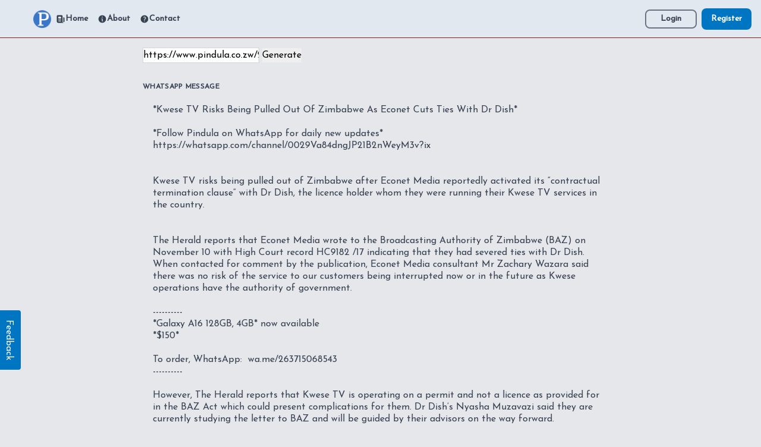

--- FILE ---
content_type: text/html; charset=utf-8
request_url: https://zero.pindula.co.zw/whatsapp/?url=https://www.pindula.co.zw/2018/01/13/kwese-tv-risks-pulled-zimbabwe-econet-cuts-ties-dr-dish/?article
body_size: 4350
content:
<!DOCTYPE html>

<!--[if lt IE 7]>      <html class="no-js lt-ie9 lt-ie8 lt-ie7"> <![endif]-->
<!--[if IE 7]>         <html class="no-js lt-ie9 lt-ie8"> <![endif]-->
<!--[if IE 8]>         <html class="no-js lt-ie9"> <![endif]-->
<!--[if gt IE 8]>      <html class="no-js"> <!--<![endif]-->
<html>
 <head>
  <meta charset="utf-8">
  <meta http-equiv="X-UA-Compatible" content="IE=edge">
  <title>Pindula Zero - Zimbabwe News, Marketplace</title>
  <meta name="description" content="Browse news without internet in Zimbabwe. Access pindula marketplace and a variety of other services with freedata.">
  <meta name="viewport" content="width=device-width, initial-scale=1">
  <link rel="stylesheet" href="/static/css/prod.06b73bd31b41.css">
  <link rel="apple-touch-icon" sizes="57x57" href="/static/fav/apple-icon-57x57.0954366a06a9.png">
  <link rel="apple-touch-icon" sizes="60x60" href="/static/fav/apple-icon-60x60.f7bdd4565f2e.png">
  <link rel="apple-touch-icon" sizes="72x72" href="/static/fav/apple-icon-72x72.54a9f896d088.png">
  <link rel="apple-touch-icon" sizes="76x76" href="/static/fav/apple-icon-76x76.52a906edd358.png">
  <link rel="apple-touch-icon" sizes="114x114" href="/static/fav/apple-icon-114x114.6df49cce19e4.png">
  <link rel="apple-touch-icon" sizes="120x120" href="/static/fav/apple-icon-120x120.bad37b5da9eb.png">
  <link rel="apple-touch-icon" sizes="144x144" href="/static/fav/apple-icon-144x144.72ab5989df37.png">
  <link rel="apple-touch-icon" sizes="152x152" href="/static/fav/apple-icon-152x152.7e23774029d6.png">
  <link rel="apple-touch-icon" sizes="180x180" href="/static/fav/apple-icon-180x180.1baec0106a6e.png">
  <link rel="icon" type="image/png" sizes="192x192"  href="/static/fav/android-icon-192x192.6eb25e1bf242.png">
  <link rel="icon" type="image/png" sizes="32x32" href="/static/fav/favicon-32x32.77086549867f.png">
  <link rel="icon" type="image/png" sizes="96x96" href="/static/fav/favicon-96x96.bab963853ce4.png">
  <link rel="icon" type="image/png" sizes="16x16" href="/static/fav/favicon-16x16.e76d0c8b57a9.png">
  <link rel="manifest" href="/static/fav/manifest.e42a4f987ac6.json">
  <meta name="robots" content="noindex, nofollow">
  <meta name="msapplication-TileColor" content="#2c4971">
  <meta name="msapplication-TileImage" content="https://zero.pindula.co.zw/static/fav/ms-icon-144x144.72ab5989df37.png">
  <meta name="theme-color" content="#2c4971">
  <meta name="robots" content="noindex">
  
      <link rel="amphtml" href="https://zero.pindula.co.zw/amp/" />
  
  <link rel="preconnect" href="https://fonts.googleapis.com" />
  <link
    rel="preconnect"
    href="https://fonts.gstatic.com"
    crossOrigin="true"
  />
  <link
    href="https://fonts.googleapis.com/css2?family=Josefin+Sans:ital,wght@0,100;0,300;0,400;1,700&display=swap"
    rel="stylesheet"
  ></link>
  <script type="application/ld+json">
    {
      "@context": "https://schema.org",
      "@type": "Organization",
      "url": "https://zero.pindula.co.zw/",
      "logo": "https://zero.pindula.co.zw/static/custom/images/logo.1dd0a209caee.png"
    }
    </script>
  <meta property="superuser" content="False" />
  <meta name="twitter:card" content="summary_large_image" />
  <meta name="twitter:site" content="https://zero.pindula.co.zw" />
  <meta name="twitter:creator" content="@WeArePindula" />
  <meta name="twitter:url" content="https://zero.pindula.co.zw/" />
  <meta name="twitter:domain" content="zero.pindula.co.zw">
  <meta property="og:url" content="https://zero.pindula.co.zw/whatsapp/" />

<link rel="canonical" href="https://zero.pindula.co.zw/whatsapp/" />



<meta property="og:title" content="Zero Pindula">



  <meta property="og:site_name" content="Zero Pindula" />
  <meta property="og:type" content="website" />
  
  <script type="application/ld+json">
    {
      "@context": "https://schema.org",
      "@type": "WebSite",
      "url": "https://zero.pindula.co.zw",
      "potentialAction": {
        "@type": "SearchAction",
        "target": {
          "@type": "EntryPoint",
          "urlTemplate": "https://zero.pindula.co.zw/market/search?q={search_term_string}"
        },
        "query-input": "required name=search_term_string"
      }
    }
    </script>
  
  
  
   <meta
    property="og:image"
    content="https://zero.pindula.co.zw/static/custom/images/logo.1dd0a209caee.png"
  />
   <meta
      name="twitter:image"
      content="https://zero.pindula.co.zw/static/custom/images/logo.1dd0a209caee.png"
    />
    <style>
      html {
        font-family: "Josefin Sans", sans-serif;
     }
    </style>
 </head>
 <body class="bg-gray-200 font-body text-grey-900">
  
<header
   class="flex flex-row bg-slate-200 h-16 items-center place-content-between w-full top-0 fixed b-10 border-b border-red-900"
>
   <div
      class="md:basis-3/4 basis-1/8 md:pl-14 pl-4 pr-4 flex flex-row items-center w-full"
   >
      <a href="/">
         <img
            loading="lazy"
            src="/static/custom/images/logo.1dd0a209caee.png"
            alt="Pindula"
            width="30"
            height="30"
         />
      </a>

      <div class="flex flex-row hidden md:flex">
         <a
            href="/"
            class="font-bold text-sm text-gray-700 hover:text-gray-900 px-2 flex flex-row items-center"
         >
            <svg
               class="w-4 h-4"
               fill="currentColor"
               viewBox="0 0 20 20"
               xmlns="http://www.w3.org/2000/svg"
               aria-hidden="true"
            >
               <path
                  clip-rule="evenodd"
                  fill-rule="evenodd"
                  d="M2 3.5A1.5 1.5 0 013.5 2h9A1.5 1.5 0 0114 3.5v11.75A2.75 2.75 0 0016.75 18h-12A2.75 2.75 0 012 15.25V3.5zm3.75 7a.75.75 0 000 1.5h4.5a.75.75 0 000-1.5h-4.5zm0 3a.75.75 0 000 1.5h4.5a.75.75 0 000-1.5h-4.5zM5 5.75A.75.75 0 015.75 5h4.5a.75.75 0 01.75.75v2.5a.75.75 0 01-.75.75h-4.5A.75.75 0 015 8.25v-2.5z"
               ></path>
               <path
                  d="M16.5 6.5h-1v8.75a1.25 1.25 0 102.5 0V8a1.5 1.5 0 00-1.5-1.5z"
               ></path>
            </svg>
            Home
         </a>

         <a
            href="/about/"
            class="font-bold text-sm text-gray-700 hover:text-gray-900 px-2 flex flex-row items-center"
         >
            <svg
               class="w-4 h-4"
               fill="currentColor"
               viewBox="0 0 20 20"
               xmlns="http://www.w3.org/2000/svg"
               aria-hidden="true"
            >
               <path
                  clip-rule="evenodd"
                  fill-rule="evenodd"
                  d="M18 10a8 8 0 11-16 0 8 8 0 0116 0zm-7-4a1 1 0 11-2 0 1 1 0 012 0zM9 9a.75.75 0 000 1.5h.253a.25.25 0 01.244.304l-.459 2.066A1.75 1.75 0 0010.747 15H11a.75.75 0 000-1.5h-.253a.25.25 0 01-.244-.304l.459-2.066A1.75 1.75 0 009.253 9H9z"
               ></path>
            </svg>

            About
         </a>
         <a
            href="/contact/"
            class="font-bold text-sm text-gray-700 hover:text-gray-900 px-2 flex flex-row items-center"
         >
            <svg
               class="w-4 h-4"
               fill="currentColor"
               viewBox="0 0 20 20"
               xmlns="http://www.w3.org/2000/svg"
               aria-hidden="true"
            >
               <path
                  clip-rule="evenodd"
                  fill-rule="evenodd"
                  d="M18 10a8 8 0 11-16 0 8 8 0 0116 0zM8.94 6.94a.75.75 0 11-1.061-1.061 3 3 0 112.871 5.026v.345a.75.75 0 01-1.5 0v-.5c0-.72.57-1.172 1.081-1.287A1.5 1.5 0 108.94 6.94zM10 15a1 1 0 100-2 1 1 0 000 2z"
               ></path>
            </svg>
            Contact
         </a>
      </div>
   </div>
   <div class="basis-1/4 flex flex-row-reverse pr-4 items-center">
      
      <a
         href="/account/register/"
         class="rounded-lg text-xs md:text-sm font-bold bg-main text-white px-4 md:px-4 py-2"
         >Register</a
      >
      <a
         href="/accounts/login/"
         class="rounded-lg font-bold text-xs md:text-sm text-gray-700 border-2 border-gray-500 hover:bg-gray-500 hover:text-white px-4 md:px-6 py-1 mr-2"
         >Login</a
      >
      
   </div>
</header>
  
  <div class="mx-auto pt-16 max-w-full">
    
  </div>
  <main class="w-full">
    <div class="mx-auto max-w-7xl p-4">
      <div>
<div class="md:px-56 pb-10">
  <form class="whatsapp-gen" action="/whatsapp/" action="GET">
    <input type="text" name="url" placeholder="URL" value="https://www.pindula.co.zw/2018/01/13/kwese-tv-risks-pulled-zimbabwe-econet-cuts-ties-dr-dish/?article" />
    <button type"submit">Generate</button>
  </form>
  
  <div class="flex flex-wrap -mx-3 mb-6 mt-8">
    <div class="w-full px-3">
      <label class="block uppercase tracking-wide text-gray-700 text-xs font-bold mb-2">
        WhatsApp Message
      </label>
<textarea rows="30" cols="200" class="appearance-none block w-full bg-gray-200 text-gray-700 border border-gray-200 rounded py-3 px-4 mb-3 leading-tight focus:outline-none focus:bg-white focus:border-gray-500">
*Kwese TV Risks Being Pulled Out Of Zimbabwe As Econet Cuts Ties With Dr Dish*

*Follow Pindula on WhatsApp for daily new updates*
https://whatsapp.com/channel/0029Va84dngJP21B2nWeyM3v?ix


Kwese TV risks being pulled out of Zimbabwe after Econet Media reportedly activated its “contractual termination clause” with Dr Dish, the licence holder whom they were running their Kwese TV services in the country.


The Herald reports that Econet Media wrote to the Broadcasting Authority of Zimbabwe (BAZ) on November 10 with High Court record HC9182 /17 indicating that they had severed ties with Dr Dish. When contacted for comment by the publication, Econet Media consultant Mr Zachary Wazara said there was no risk of the service to our customers being interrupted now or in the future as Kwese operations have the authority of government.

----------
*Galaxy A16 128GB, 4GB* now available
*$150*

To order, WhatsApp:  wa.me/263715068543
----------

However, The Herald reports that Kwese TV is operating on a permit and not a licence as provided for in the BAZ Act which could present complications for them. Dr Dish’s Nyasha Muzavazi said they are currently studying the letter to BAZ and will be guided by their advisors on the way forward.

More: Herald

 

_If you found this article useful_
*Please support Pindula by forwarding to friends and groups*
</textarea>
    </div>
  </div>
  <div class="md:flex md:items-center">
    <div class="md:w-1/3"></div>
    <div class="md:w-2/3">
      <button id="copybutton" class="shadow bg-red-800 hover:bg-red-900 focus:shadow-outline focus:outline-none text-white font-bold py-2 px-10 rounded">
        Copy to clipboard
      </button>
    </div>
  </div>
</div>
<script>
	document.getElementById("copybutton").onclick = function(){
    document.querySelector("textarea").select();
    document.execCommand('copy');
	document.getElementById("copybutton").innerHTML = "Copied!";
}
</script>

</div>
    </div>
    <div class="mx-auto pt-16 max-w-full">
      
    </div>
    
<hr/>


 
<footer class="pt-2 mx-auto text-center">
 
</footer>

 
  </main>
  <div class="fixed bottom-0 bg-main mb-32 px-4 py-2 rotate-90 rounded" style="left: -35px;" id="feedback_trigger">
    <span class="text-white capitalise">Feedback</span>
  </div>

  <script src="/static/custom/js/main.9507521896b4.js" async defer></script>
  <script src="/static/vendor/jquery-3.6.0.min.8fb8fee4fcc3.js"></script>
  <script type="text/javascript" src="/static/src/vue/dist/js/chunk-vendors.aff5f26895d0.js"></script>
  <script type="text/javascript" src="/static/src/vue/dist/js/app.7edeb0bb7b88.js"></script>
   
 </body>
</html>

--- FILE ---
content_type: application/javascript
request_url: https://zero.pindula.co.zw/static/src/vue/dist/js/app.7edeb0bb7b88.js
body_size: 45913
content:
(function(){"use strict";var e={8872:function(e,t,s){var r=s(9199);const o={class:"hello"},n={class:"font-bold text-3xl text-gray-600 font-sans leading-tight"},a={class:"flex flex-row place-content-between w-full mt-2 mb-2"},i={class:"flex flex-row items-center"},l={href:"#comments",class:"text-main text-xs font-bold"},c=["href"],d=["src","alt"],u=["innerHTML"],g={id:"comments",class:"mb-4 font-bold text-sm mt-4 text-gray-600"},m={class:"ml-6"},p={class:"ml-12"},h=(0,r._)("h2",{id:"comments",class:"mb-4 font-bold text-sm mt-4 text-gray-600"},"Add a Comment",-1),w=(0,r._)("h2",{class:"pt-8 mb-4"},"Trending News",-1);function f(e,t,s,f,x,y){const v=(0,r.up)("DiscussionPost"),b=(0,r.up)("CommentForm"),_=(0,r.up)("ArticleContainer");return(0,r.wg)(),(0,r.iD)(r.HY,null,[(0,r.wy)((0,r._)("div",o,[(0,r._)("h1",n,(0,r.zw)(x.article.title),1),(0,r._)("div",a,[(0,r._)("div",i,[(0,r._)("a",l,(0,r.zw)(x.article.discussions)+" comments ",1)]),x.article.category?((0,r.wg)(),(0,r.iD)("a",{key:0,href:"/category/"+x.article.category.slug+"/",class:"text-main text-xs font-bold"},(0,r.zw)(x.article.category.name),9,c)):(0,r.kq)("",!0)]),(0,r._)("time",null,(0,r.zw)(x.article.published),1),(0,r._)("img",{class:"h-52 object-cover w-full",src:x.article.image,alt:x.article.title,height:"300",width:"800"},null,8,d)],512),[[r.F8,!x.loading]]),(0,r._)("article",{innerHTML:x.article.content},null,8,u),(0,r._)("h2",g,(0,r.zw)(x.article.discussions)+" Comments",1),((0,r.wg)(!0),(0,r.iD)(r.HY,null,(0,r.Ko)(x.comments,(e=>((0,r.wg)(),(0,r.iD)("div",{key:e.id},[((0,r.wg)(),(0,r.j4)(v,{key:e.id+"-"+e.reactions+"-"+e.reports,reactions:e.reactions,id:e.id,name:e.name,verified:e.verified,",":"",text:e.text,reports:e.reports,created_on:e.created_on,avatar:"https://zero.pindula.co.zw/static/images/noimage.png",user:x.user,funny:e.funny,likes:e.likes,fire:e.fire,loves:e.loves,angry:e.angry,superuser:x.superuser},null,8,["reactions","id","name","verified","text","reports","created_on","avatar","user","funny","likes","fire","loves","angry","superuser"])),((0,r.wg)(!0),(0,r.iD)(r.HY,null,(0,r.Ko)(e.children,(e=>((0,r.wg)(),(0,r.iD)("div",{key:e.id},[(0,r._)("div",m,[((0,r.wg)(),(0,r.j4)(v,{key:e.id+"-"+e.reactions+"-"+e.reports,reactions:e.reactions,id:e.id,name:e.name,verified:e.verified,",":"",text:e.text,reports:e.reports,created_on:e.created_on,avatar:"https://zero.pindula.co.zw/static/images/noimage.png",user:x.user,funny:e.funny,likes:e.likes,fire:e.fire,loves:e.loves,angry:e.angry,superuser:x.superuser},null,8,["reactions","id","name","verified","text","reports","created_on","avatar","user","funny","likes","fire","loves","angry","superuser"]))]),((0,r.wg)(!0),(0,r.iD)(r.HY,null,(0,r.Ko)(e.children,(e=>((0,r.wg)(),(0,r.iD)("div",{key:e.id},[(0,r._)("div",p,[((0,r.wg)(),(0,r.j4)(v,{key:e.id+"-"+e.reactions+"-"+e.reports,reactions:e.reactions,id:e.id,name:e.name,verified:e.verified,",":"",text:e.text,reports:e.reports,created_on:e.created_on,avatar:"https://zero.pindula.co.zw/static/images/noimage.png",user:x.user,funny:e.funny,likes:e.likes,fire:e.fire,loves:e.loves,angry:e.angry,superuser:x.superuser},null,8,["reactions","id","name","verified","text","reports","created_on","avatar","user","funny","likes","fire","loves","angry","superuser"]))])])))),128))])))),128))])))),128)),h,(0,r.Wm)(b,{article:x.article.id,user:x.user},null,8,["article","user"]),w,((0,r.wg)(!0),(0,r.iD)(r.HY,null,(0,r.Ko)(x.trending,(e=>((0,r.wg)(),(0,r.iD)("div",{class:"flex flex-col",key:e.id},[(0,r.Wm)(_,{title:e.title,image:e.image,comments:e.comments,slug:e.slug,published:e.published},null,8,["title","image","comments","slug","published"])])))),128))],64)}s(7658);const x={class:"flex flex-row items-center"},y=["src","alt"],v={class:"font-bold text-sm ml-4 flex flex-row items-center"},b={key:0,class:"w-4 h-4 ml-2",fill:"#0075c2",viewBox:"0 0 20 20",xmlns:"http://www.w3.org/2000/svg","aria-hidden":"true"},_=(0,r._)("path",{"clip-rule":"evenodd","fill-rule":"evenodd",d:"M16.403 12.652a3 3 0 000-5.304 3 3 0 00-3.75-3.751 3 3 0 00-5.305 0 3 3 0 00-3.751 3.75 3 3 0 000 5.305 3 3 0 003.75 3.751 3 3 0 005.305 0 3 3 0 003.751-3.75zm-2.546-4.46a.75.75 0 00-1.214-.883l-3.483 4.79-1.88-1.88a.75.75 0 10-1.06 1.061l2.5 2.5a.75.75 0 001.137-.089l4-5.5z"},null,-1),k=[_],S=(0,r._)("span",{class:"ml-2 mr-2"}," · ",-1),z={class:"text-xs text-gray-500"},C={class:"text-sm"},j={key:0,class:"flex flex-row items-center"},D={class:"flex flex-row items-center"},M={key:0,class:"flex flex-row items-center"},q=(0,r._)("svg",{class:"w-4 h-4 hover:-rotate-45",fill:"#ffc107",viewBox:"0 0 20 20",xmlns:"http://www.w3.org/2000/svg","aria-hidden":"true"},[(0,r._)("path",{d:"M1 8.25a1.25 1.25 0 112.5 0v7.5a1.25 1.25 0 11-2.5 0v-7.5zM11 3V1.7c0-.268.14-.526.395-.607A2 2 0 0114 3c0 .995-.182 1.948-.514 2.826-.204.54.166 1.174.744 1.174h2.52c1.243 0 2.261 1.01 2.146 2.247a23.864 23.864 0 01-1.341 5.974C17.153 16.323 16.072 17 14.9 17h-3.192a3 3 0 01-1.341-.317l-2.734-1.366A3 3 0 006.292 15H5V8h.963c.685 0 1.258-.483 1.612-1.068a4.011 4.011 0 012.166-1.73c.432-.143.853-.386 1.011-.814.16-.432.248-.9.248-1.388z"})],-1),A={class:"text-xs"},O={key:1,class:"flex flex-row items-center"},N=(0,r._)("svg",{class:"w-4 h-4 hover:-rotate-45",fill:"red",viewBox:"0 0 20 20",xmlns:"http://www.w3.org/2000/svg","aria-hidden":"true"},[(0,r._)("path",{"clip-rule":"evenodd","fill-rule":"evenodd",d:"M13.5 4.938a7 7 0 11-9.006 1.737c.202-.257.59-.218.793.039.278.352.594.672.943.954.332.269.786-.049.773-.476a5.977 5.977 0 01.572-2.759 6.026 6.026 0 012.486-2.665c.247-.14.55-.016.677.238A6.967 6.967 0 0013.5 4.938zM14 12a4 4 0 01-4 4c-1.913 0-3.52-1.398-3.91-3.182-.093-.429.44-.643.814-.413a4.043 4.043 0 001.601.564c.303.038.531-.24.51-.544a5.975 5.975 0 011.315-4.192.447.447 0 01.431-.16A4.001 4.001 0 0114 12z"})],-1),R={class:"text-xs"},B={key:2,class:"flex flex-row items-center"},H=(0,r._)("svg",{class:"w-4 h-4 hover:-rotate-45",fill:"red",viewBox:"0 0 20 20",xmlns:"http://www.w3.org/2000/svg","aria-hidden":"true"},[(0,r._)("path",{d:"M9.653 16.915l-.005-.003-.019-.01a20.759 20.759 0 01-1.162-.682 22.045 22.045 0 01-2.582-1.9C4.045 12.733 2 10.352 2 7.5a4.5 4.5 0 018-2.828A4.5 4.5 0 0118 7.5c0 2.852-2.044 5.233-3.885 6.82a22.049 22.049 0 01-3.744 2.582l-.019.01-.005.003h-.002a.739.739 0 01-.69.001l-.002-.001z"})],-1),L={class:"text-xs"},V={key:3,class:"flex flex-row items-center"},P={class:"text-xs"},$={key:4,class:"flex flex-row items-center"},F={class:"text-xs"},T={class:"flex flex-row items-center"},J=(0,r._)("svg",{class:"w-4 h-4 mr-2 -ml-1",fill:"none",stroke:"currentColor","stroke-width":"1.5",viewBox:"0 0 24 24",xmlns:"http://www.w3.org/2000/svg","aria-hidden":"true"},[(0,r._)("path",{"stroke-linecap":"round","stroke-linejoin":"round",d:"M2.25 12.76c0 1.6 1.123 2.994 2.707 3.227 1.068.157 2.148.279 3.238.364.466.037.893.281 1.153.671L12 21l2.652-3.978c.26-.39.687-.634 1.153-.67 1.09-.086 2.17-.208 3.238-.365 1.584-.233 2.707-1.626 2.707-3.228V6.741c0-1.602-1.123-2.995-2.707-3.228A48.394 48.394 0 0012 3c-2.392 0-4.744.175-7.043.513C3.373 3.746 2.25 5.14 2.25 6.741v6.018z"})],-1),Y=(0,r._)("span",{class:"text-xs"}," Reply",-1),U=[J,Y],Z={key:0,class:"w-4 h-4 mr-2 -ml-1",fill:"none",stroke:"currentColor","stroke-width":"1.5",viewBox:"0 0 24 24",xmlns:"http://www.w3.org/2000/svg","aria-hidden":"true"},K=(0,r._)("path",{"stroke-linecap":"round","stroke-linejoin":"round",d:"M9.879 7.519c1.171-1.025 3.071-1.025 4.242 0 1.172 1.025 1.172 2.687 0 3.712-.203.179-.43.326-.67.442-.745.361-1.45.999-1.45 1.827v.75M21 12a9 9 0 11-18 0 9 9 0 0118 0zm-9 5.25h.008v.008H12v-.008z"},null,-1),I=[K],W={key:1,class:"w-4 h-4 mr-2 -ml-1",fill:"none",stroke:"#0075c2","stroke-width":"1.5",viewBox:"0 0 24 24",xmlns:"http://www.w3.org/2000/svg","aria-hidden":"true"},G=(0,r._)("path",{"stroke-linecap":"round","stroke-linejoin":"round",d:"M9.879 7.519c1.171-1.025 3.071-1.025 4.242 0 1.172 1.025 1.172 2.687 0 3.712-.203.179-.43.326-.67.442-.745.361-1.45.999-1.45 1.827v.75M21 12a9 9 0 11-18 0 9 9 0 0118 0zm-9 5.25h.008v.008H12v-.008z"},null,-1),E=[G],Q={class:"bg-gray-100 text-gray-800 text-xs font-medium mr-2 px-2 py-0.5 rounded-full"},X={key:0,class:"w-4 h-4 mr-2 -ml-1",fill:"none",stroke:"currentColor","stroke-width":"1.5",viewBox:"0 0 24 24",xmlns:"http://www.w3.org/2000/svg","aria-hidden":"true"},ee=(0,r._)("path",{"stroke-linecap":"round","stroke-linejoin":"round",d:"M15.182 15.182a4.5 4.5 0 01-6.364 0M21 12a9 9 0 11-18 0 9 9 0 0118 0zM9.75 9.75c0 .414-.168.75-.375.75S9 10.164 9 9.75 9.168 9 9.375 9s.375.336.375.75zm-.375 0h.008v.015h-.008V9.75zm5.625 0c0 .414-.168.75-.375.75s-.375-.336-.375-.75.168-.75.375-.75.375.336.375.75zm-.375 0h.008v.015h-.008V9.75z"},null,-1),te=[ee],se={key:1,class:"w-4 h-4 mr-2 -ml-1",fill:"none",stroke:"#0075c2","stroke-width":"1.5",viewBox:"0 0 24 24",xmlns:"http://www.w3.org/2000/svg","aria-hidden":"true"},re=(0,r._)("path",{"stroke-linecap":"round","stroke-linejoin":"round",d:"M15.182 15.182a4.5 4.5 0 01-6.364 0M21 12a9 9 0 11-18 0 9 9 0 0118 0zM9.75 9.75c0 .414-.168.75-.375.75S9 10.164 9 9.75 9.168 9 9.375 9s.375.336.375.75zm-.375 0h.008v.015h-.008V9.75zm5.625 0c0 .414-.168.75-.375.75s-.375-.336-.375-.75.168-.75.375-.75.375.336.375.75zm-.375 0h.008v.015h-.008V9.75z"},null,-1),oe=[re],ne=(0,r._)("svg",{class:"w-4 h-4 mr-2 -ml-1",fill:"none",stroke:"currentColor","stroke-width":"1.5",viewBox:"0 0 24 24",xmlns:"http://www.w3.org/2000/svg","aria-hidden":"true"},[(0,r._)("path",{"stroke-linecap":"round","stroke-linejoin":"round",d:"M20.25 7.5l-.625 10.632a2.25 2.25 0 01-2.247 2.118H6.622a2.25 2.25 0 01-2.247-2.118L3.75 7.5M10 11.25h4M3.375 7.5h17.25c.621 0 1.125-.504 1.125-1.125v-1.5c0-.621-.504-1.125-1.125-1.125H3.375c-.621 0-1.125.504-1.125 1.125v1.5c0 .621.504 1.125 1.125 1.125z"})],-1);function ae(e,t,s,o,n,a){const i=(0,r.up)("ReactBar"),l=(0,r.up)("ReplyForm"),c=(0,r.up)("ReportForm");return(0,r.wg)(),(0,r.iD)("div",{class:"flex flex-col",key:s.id},[(0,r._)("div",x,[(0,r._)("img",{class:"w-6 h-6 rounded-full shadow-lg",src:s.avatar,alt:s.text},null,8,y),(0,r._)("span",v,[(0,r.Uk)((0,r.zw)(s.name)+" ",1),s.verified&&"Anonymous"!==s.name?((0,r.wg)(),(0,r.iD)("svg",b,k)):(0,r.kq)("",!0)]),S,(0,r._)("span",z,(0,r.zw)(s.created_on),1)]),(0,r._)("div",C,(0,r.zw)(s.text),1),s.reactions+n.own_reactions>0?((0,r.wg)(),(0,r.iD)("div",j,[(0,r._)("div",D,[s.likes>0?((0,r.wg)(),(0,r.iD)("div",M,[q,(0,r._)("span",A,(0,r.zw)(s.likes),1)])):(0,r.kq)("",!0),s.fire>0?((0,r.wg)(),(0,r.iD)("div",O,[N,(0,r._)("span",R,(0,r.zw)(s.fire),1)])):(0,r.kq)("",!0),s.loves>0?((0,r.wg)(),(0,r.iD)("div",B,[H,(0,r._)("span",L,(0,r.zw)(s.loves),1)])):(0,r.kq)("",!0),s.funny>0?((0,r.wg)(),(0,r.iD)("div",V,[(0,r._)("img",{onClick:t[0]||(t[0]=t=>e.react("FN")),src:"/static/images/laugh.png",class:"w-5 h-4 hover:rotate-45"}),(0,r._)("span",P,(0,r.zw)(s.funny),1)])):(0,r.kq)("",!0),s.angry>0?((0,r.wg)(),(0,r.iD)("div",$,[(0,r._)("img",{onClick:t[1]||(t[1]=t=>e.react("ANG")),src:"/static/images/sad.png",class:"w-4 h-4 hover:-rotate-45"}),(0,r._)("span",F,(0,r.zw)(s.angry),1)])):(0,r.kq)("",!0)])])):(0,r.kq)("",!0),(0,r._)("div",T,[n.reacting?(0,r.kq)("",!0):((0,r.wg)(),(0,r.iD)("button",{key:0,type:"button",onClick:t[2]||(t[2]=e=>a.toggleReply()),class:"hover:bg-gray-400 text-xs text-gray-600 text-sm px-2 py-2 text-center inline-flex items-center mr-2 mb-2"},U)),n.reacting||"False"!=s.superuser?(0,r.kq)("",!0):((0,r.wg)(),(0,r.iD)("button",{key:1,type:"button",onClick:t[3]||(t[3]=e=>a.toggleReporting()),class:"hover:bg-gray-400 text-xs text-gray-600 text-sm px-2 py-2 text-center inline-flex items-center mr-2 mb-2"},[n.reported?(0,r.kq)("",!0):((0,r.wg)(),(0,r.iD)("svg",Z,I)),n.reported?((0,r.wg)(),(0,r.iD)("svg",W,E)):(0,r.kq)("",!0),(0,r._)("div",{class:(0,r.C_)(["text-xs",{"text-main":n.reported}])},[(0,r.Uk)(" Report "),(0,r._)("span",Q,(0,r.zw)(s.reports+n.new_reports),1)],2)])),n.reacting?(0,r.kq)("",!0):((0,r.wg)(),(0,r.iD)("button",{key:2,type:"button",onClick:t[4]||(t[4]=e=>a.toggleReactions()),class:"hover:bg-gray-400 text-xs text-gray-600 text-sm px-2 py-2 text-center inline-flex items-center mr-2 mb-2"},[n.reacted?(0,r.kq)("",!0):((0,r.wg)(),(0,r.iD)("svg",X,te)),n.reacted?((0,r.wg)(),(0,r.iD)("svg",se,oe)):(0,r.kq)("",!0),(0,r._)("span",{class:(0,r.C_)(["text-xs",{"text-main":n.reacted}])},"React",2)])),n.reacting?((0,r.wg)(),(0,r.j4)(i,{key:3,post:s.id,reacting:n.reacting,user:s.user},null,8,["post","reacting","user"])):(0,r.kq)("",!0),"True"!=s.superuser||n.reacting?(0,r.kq)("",!0):((0,r.wg)(),(0,r.iD)("button",{key:4,type:"button",onClick:t[5]||(t[5]=e=>a.deactivate()),class:"hover:bg-gray-400 text-xs text-gray-600 text-sm px-2 py-2 text-center inline-flex items-center mr-2 mb-2"},[ne,(0,r._)("span",{class:(0,r.C_)(["text-xs",{"text-main":n.deactivated}])},"Deactivate",2)]))]),n.replying?((0,r.wg)(),(0,r.j4)(l,{key:1,post:s.id,user:s.user},null,8,["post","user"])):(0,r.kq)("",!0),n.reporting?((0,r.wg)(),(0,r.j4)(c,{key:2,post:s.id,user:s.user},null,8,["post","user"])):(0,r.kq)("",!0)])}const ie={class:"flex flex-wrap -mx-3 mb-2"},le=(0,r._)("hr",null,null,-1),ce={key:0,class:"w-1/2 px-3 mb-2 md:mb-0"},de=(0,r._)("label",{class:"block tracking-wide text-gray-700 text-xs mb-2"}," Full Name ",-1),ue={key:1,class:"w-1/2 px-3"},ge=(0,r._)("label",{class:"block tracking-wide text-gray-700 text-xs mb-2",for:"grid-last-name"}," Phone ",-1),me={class:"flex flex-wrap -mx-3 mb-2"},pe={class:"w-full md:w-1/2 px-3 md:mb-0 flex flex-row items-center"},he=(0,r._)("label",{class:"block italic tracking-wide text-gray-700 text-xs"}," Reply Anonymously ",-1),we={class:"flex flex-wrap -mx-3 mt-2"},fe={class:"w-full px-3"},xe=(0,r._)("label",{class:"block tracking-wide text-gray-700 text-xs mb-2"}," Reply ",-1),ye=(0,r._)("button",{type:"submit",class:"bg-main text-white py-2 px-4 text-xs rounded",id:"submit_reply"},"Submit",-1);function ve(e,t,s,o,n,a){return(0,r.wg)(),(0,r.iD)("form",{onSubmit:t[4]||(t[4]=(0,r.iM)(((...e)=>a.onSubmit&&a.onSubmit(...e)),["prevent"])),class:"mb-4"},[(0,r._)("div",ie,[le,"None"===s.user?((0,r.wg)(),(0,r.iD)("div",ce,[de,(0,r.wy)((0,r._)("input",{"onUpdate:modelValue":t[0]||(t[0]=e=>n.reply.name=e),class:"w-full px-4 py-2 rounded-lg shadow-sm focus:outline-none focus:shadow-outline text-gray-600 text-xs",type:"text"},null,512),[[r.nr,n.reply.name]])])):(0,r.kq)("",!0),"None"===s.user?((0,r.wg)(),(0,r.iD)("div",ue,[ge,(0,r.wy)((0,r._)("input",{"onUpdate:modelValue":t[1]||(t[1]=e=>n.reply.phone=e),class:"w-full px-4 py-2 rounded-lg shadow-sm focus:outline-none focus:shadow-outline text-gray-600 text-xs",type:"text",placeholder:"e.g 0773xxxxxxx"},null,512),[[r.nr,n.reply.phone]])])):(0,r.kq)("",!0)]),(0,r._)("div",me,[(0,r._)("div",pe,[he,(0,r.wy)((0,r._)("input",{"onUpdate:modelValue":t[2]||(t[2]=e=>n.reply.anonymous=e),class:"ml-4 rounded-lg shadow-sm focus:outline-none focus:shadow-outline text-gray-600 text-xs",type:"radio",placeholder:"e.g John Chibadura"},null,512),[[r.G2,n.reply.anonymous]])])]),(0,r._)("div",we,[(0,r._)("div",fe,[xe,(0,r.wy)((0,r._)("textarea",{"onUpdate:modelValue":t[3]||(t[3]=e=>n.reply.body=e),class:"w-full px-4 py-3 rounded-lg shadow-sm focus:outline-none focus:shadow-outline text-gray-600 text-xs",placeholder:"",required:""},null,512),[[r.nr,n.reply.body]])])]),ye],32)}var be={name:"ReplyForm",inheritAttrs:!1,props:{post:Number,user:String},data(){return{replying:!1,reply:{body:"",name:"",phone:"",anonymous:"off"}}},methods:{async onSubmit(){this.replying=!this.replying,this.$parent.toggleReply();let e={body:this.reply.body,name:this.reply.name,phone:this.reply.phone,anonymous:"off"!=this.reply.anonymous,post:this.post,user:this.user},t=await fetch("/api/discussions/reply",{method:"POST",headers:{Accept:"application/json","Content-Type":"application/json;charset=utf-8"},body:JSON.stringify(e)}),s=await t.json();this.replying=!this.replying,this.replying=!this.replying,this.reply={},s.success&&this.$parent.push_comment(s.post)}}},_e=s(89);const ke=(0,_e.Z)(be,[["render",ve]]);var Se=ke;const ze={class:"flex flex-row items-center"},Ce=(0,r._)("path",{d:"M1 8.25a1.25 1.25 0 112.5 0v7.5a1.25 1.25 0 11-2.5 0v-7.5zM11 3V1.7c0-.268.14-.526.395-.607A2 2 0 0114 3c0 .995-.182 1.948-.514 2.826-.204.54.166 1.174.744 1.174h2.52c1.243 0 2.261 1.01 2.146 2.247a23.864 23.864 0 01-1.341 5.974C17.153 16.323 16.072 17 14.9 17h-3.192a3 3 0 01-1.341-.317l-2.734-1.366A3 3 0 006.292 15H5V8h.963c.685 0 1.258-.483 1.612-1.068a4.011 4.011 0 012.166-1.73c.432-.143.853-.386 1.011-.814.16-.432.248-.9.248-1.388z"},null,-1),je=[Ce],De=(0,r._)("path",{"clip-rule":"evenodd","fill-rule":"evenodd",d:"M13.5 4.938a7 7 0 11-9.006 1.737c.202-.257.59-.218.793.039.278.352.594.672.943.954.332.269.786-.049.773-.476a5.977 5.977 0 01.572-2.759 6.026 6.026 0 012.486-2.665c.247-.14.55-.016.677.238A6.967 6.967 0 0013.5 4.938zM14 12a4 4 0 01-4 4c-1.913 0-3.52-1.398-3.91-3.182-.093-.429.44-.643.814-.413a4.043 4.043 0 001.601.564c.303.038.531-.24.51-.544a5.975 5.975 0 011.315-4.192.447.447 0 01.431-.16A4.001 4.001 0 0114 12z"},null,-1),Me=[De],qe=(0,r._)("path",{d:"M9.653 16.915l-.005-.003-.019-.01a20.759 20.759 0 01-1.162-.682 22.045 22.045 0 01-2.582-1.9C4.045 12.733 2 10.352 2 7.5a4.5 4.5 0 018-2.828A4.5 4.5 0 0118 7.5c0 2.852-2.044 5.233-3.885 6.82a22.049 22.049 0 01-3.744 2.582l-.019.01-.005.003h-.002a.739.739 0 01-.69.001l-.002-.001z"},null,-1),Ae=[qe],Oe=(0,r._)("path",{"stroke-linecap":"round","stroke-linejoin":"round",d:"M6 18L18 6M6 6l12 12"},null,-1),Ne=[Oe];function Re(e,t,s,o,n,a){return(0,r.wg)(),(0,r.iD)("div",ze,[((0,r.wg)(),(0,r.iD)("svg",{onClick:t[0]||(t[0]=e=>a.react("LK")),class:"w-8 h-8 mr-2 hover:-rotate-45",fill:"#ffc107",viewBox:"0 0 20 20",xmlns:"http://www.w3.org/2000/svg","aria-hidden":"true"},je)),((0,r.wg)(),(0,r.iD)("svg",{onClick:t[1]||(t[1]=e=>a.react("FR")),class:"w-8 h-8 mr-2 hover:-rotate-45",fill:"red",viewBox:"0 0 20 20",xmlns:"http://www.w3.org/2000/svg","aria-hidden":"true"},Me)),((0,r.wg)(),(0,r.iD)("svg",{onClick:t[2]||(t[2]=e=>a.react("LV")),class:"w-8 h-8 mr-2 hover:-rotate-45",fill:"red",viewBox:"0 0 20 20",xmlns:"http://www.w3.org/2000/svg","aria-hidden":"true"},Ae)),(0,r._)("img",{onClick:t[3]||(t[3]=e=>a.react("FN")),src:"/static/images/laugh.png",class:"w-8 h-8 mr-2 hover:rotate-45"}),(0,r._)("img",{onClick:t[4]||(t[4]=e=>a.react("ANG")),src:"/static/images/sad.png",class:"w-8 h-8 mr-2 hover:-rotate-45"}),((0,r.wg)(),(0,r.iD)("svg",{onClick:t[5]||(t[5]=e=>a.react("CAN")),class:"w-6 h-6 ml-4",fill:"none",stroke:"gray","stroke-width":"1.5",viewBox:"0 0 24 24",xmlns:"http://www.w3.org/2000/svg","aria-hidden":"true"},Ne))])}var Be={name:"ReactBar",props:{post:Number,reacting:Boolean,user:String},data(){return{}},methods:{toggleReactings(){this.$parent.toggleReactions()},add_reactions(e){this.$parent.add_reactions(e)},toggle_reacted(){this.$parent.toggle_reacted()},update_comments(e){this.$parent.update_comments(e)},async react(e){if(this.toggleReactings(),"CAN"!=e){this.toggle_reacted();let t={post:this.post,user:this.user,reason:e},s=await fetch("/api/discussions/react",{method:"POST",headers:{Accept:"application/json","Content-Type":"application/json;charset=utf-8"},body:JSON.stringify(t)}),r=await s.json();r.success&&(this.update_comments(r.post),this.add_reactions(r.post.reactions))}}}};const He=(0,_e.Z)(Be,[["render",Re]]);var Le=He;const Ve={class:"flex flex-wrap -mx-3 mt-2"},Pe={class:"w-full px-3"},$e=(0,r._)("label",{class:"block tracking-wide text-gray-700 text-xs mb-2",for:"grid-password"}," Report ",-1),Fe=(0,r._)("button",{type:"submit",class:"bg-main text-white py-2 px-4 text-xs rounded"},"Submit",-1);function Te(e,t,s,o,n,a){return(0,r.wg)(),(0,r.iD)("form",{onSubmit:t[1]||(t[1]=(0,r.iM)(((...e)=>a.onSubmit&&a.onSubmit(...e)),["prevent"])),class:"mb-4"},[(0,r._)("div",Ve,[(0,r._)("div",Pe,[$e,(0,r.wy)((0,r._)("textarea",{"onUpdate:modelValue":t[0]||(t[0]=e=>n.report.abuse=e),class:"w-full px-4 py-3 rounded-lg shadow-sm focus:outline-none focus:shadow-outline text-gray-600 text-xs",placeholder:""},null,512),[[r.nr,n.report.abuse]])])]),Fe],32)}var Je={name:"ReportForm",inheritAttrs:!1,props:{post:Number,user:String},data(){return{reporting:!1,report:{abuse:""}}},methods:{add_reports(e){this.$parent.add_reports(e)},toggle_reported(){this.$parent.toggle_reported()},async onSubmit(){this.reporting=!this.reporting,this.toggle_reported(),this.$parent.toggleReporting();let e={abuse:this.report.abuse,post:this.post,user:this.user};const t=await fetch("/api/discussions/report",{method:"POST",headers:{Accept:"application/json","Content-Type":"application/json;charset=utf-8"},body:JSON.stringify(e)});let s=await t.json();s.success&&this.add_reports(1),this.reporting=!this.reporting,this.report={}}}};const Ye=(0,_e.Z)(Je,[["render",Te]]);var Ue=Ye,Ze={name:"DiscussionPost",inheritAttrs:!1,components:{ReplyForm:Se,ReactBar:Le,ReportForm:Ue},props:{funny:Number,likes:Number,fire:Number,loves:Number,angry:Number,reactions:Number,verified:Boolean,id:Number,name:String,created_on:String,text:String,avatar:String,user:String,reports:Number,superuser:String},data(){return{replying:!1,reporting:!1,reported:!1,new_reports:0,own_reactions:0,reacting:!1,reacted:!1,deactivated:!1}},methods:{toggleReply(){this.replying=!this.replying},toggleReporting(){this.reporting=!this.reporting},toggleReactions(){this.reacting=!this.reacting},toggle_reacted(){this.reacted=!this.reacted},add_reactions(e){this.own_reactions=this.reactions+e},add_reports(e){this.new_reports=this.reports+e},toggle_reported(){this.reported=!this.reported},update_comments(e){this.$parent.update_comments(e)},push_comment(e){this.$parent.push_comment(e)},async deactivate(){let e={post:this.id,user:this.user},t=await fetch("/api/discussions/deactivate",{method:"POST",headers:{Accept:"application/json","Content-Type":"application/json;charset=utf-8"},body:JSON.stringify(e)}),s=await t.json();console.log(s),s.success&&(this.deactivated=!this.deactivated)}}};const Ke=(0,_e.Z)(Ze,[["render",ae]]);var Ie=Ke;const We={class:"flex flex-wrap -mx-3 mb-2"},Ge=(0,r._)("hr",null,null,-1),Ee={key:0,class:"w-1/2 px-3 mb-2 md:mb-0"},Qe=(0,r._)("label",{class:"block tracking-wide text-gray-700 text-xs mb-2",for:"grid-first-name"}," Full Name ",-1),Xe={key:1,class:"w-1/2 px-3"},et=(0,r._)("label",{class:"block tracking-wide text-gray-700 text-xs mb-2",for:"grid-last-name"}," Phone ",-1),tt={class:"flex flex-wrap -mx-3 mb-2"},st={class:"w-full md:w-1/2 px-3 md:mb-0 flex flex-row items-center"},rt=(0,r._)("label",{class:"block italic tracking-wide text-gray-700 text-xs",for:"grid-first-name"}," Comment Anonymously ",-1),ot={class:"flex flex-wrap -mx-3 mt-2"},nt={class:"w-full px-3"},at=(0,r._)("label",{class:"block tracking-wide text-gray-700 text-xs mb-2",for:"grid-password"}," Comment ",-1),it=(0,r._)("button",{type:"submit",class:"bg-main text-white py-2 px-4 text-xs rounded"},"Submit",-1);function lt(e,t,s,o,n,a){return(0,r.wg)(),(0,r.iD)("form",{onSubmit:t[4]||(t[4]=(0,r.iM)(((...e)=>a.onSubmit&&a.onSubmit(...e)),["prevent"])),class:"mb-4"},[(0,r._)("div",We,[Ge,"None"===s.user?((0,r.wg)(),(0,r.iD)("div",Ee,[Qe,(0,r.wy)((0,r._)("input",{"onUpdate:modelValue":t[0]||(t[0]=e=>n.comment.name=e),class:"w-full px-4 py-2 rounded-lg shadow-sm focus:outline-none focus:shadow-outline text-gray-600 text-xs",type:"text"},null,512),[[r.nr,n.comment.name]])])):(0,r.kq)("",!0),"None"===s.user?((0,r.wg)(),(0,r.iD)("div",Xe,[et,(0,r.wy)((0,r._)("input",{"onUpdate:modelValue":t[1]||(t[1]=e=>n.comment.phone=e),class:"w-full px-4 py-2 rounded-lg shadow-sm focus:outline-none focus:shadow-outline text-gray-600 text-xs",type:"text",placeholder:"e.g 0773xxxxxxx"},null,512),[[r.nr,n.comment.phone]])])):(0,r.kq)("",!0)]),(0,r._)("div",tt,[(0,r._)("div",st,[rt,(0,r.wy)((0,r._)("input",{"onUpdate:modelValue":t[2]||(t[2]=e=>n.comment.anonymous=e),class:"ml-4 rounded-lg shadow-sm focus:outline-none focus:shadow-outline text-gray-600 text-xs",type:"radio",placeholder:"e.g John Chibadura"},null,512),[[r.G2,n.comment.anonymous]])])]),(0,r._)("div",ot,[(0,r._)("div",nt,[at,(0,r.wy)((0,r._)("textarea",{"onUpdate:modelValue":t[3]||(t[3]=e=>n.comment.body=e),class:"w-full px-4 py-3 rounded-lg shadow-sm focus:outline-none focus:shadow-outline text-gray-600 text-xs",placeholder:"",required:""},null,512),[[r.nr,n.comment.body]])])]),it],32)}var ct={name:"CommentForm",inheritAttrs:!1,props:{article:Number,user:String},data(){return{commenting:!1,comment:{body:"",name:"",phone:"",anonymous:"off"}}},methods:{async onSubmit(){this.commenting=!this.commenting;let e={body:this.comment.body,name:this.comment.name,phone:this.comment.phone,anonymous:"off"!=this.comment.anonymous,article:this.article,user:this.user},t=await fetch("/api/discussions/comment",{method:"POST",headers:{Accept:"application/json","Content-Type":"application/json;charset=utf-8"},body:JSON.stringify(e)}),s=await t.json();this.commenting=!this.commenting,s.success&&this.$parent.push_comment(s.post),this.comment={}}}};const dt=(0,_e.Z)(ct,[["render",lt]]);var ut=dt;const gt=["href"],mt={class:"flex flex-row mb-4"},pt=["src","alt"],ht={class:"w-3/4 flex flex-col place-content-between ml-2 md:ml-8"},wt={class:"text-gray-900 text-sm md:text-lg font-bold pr-2 md:pr-4"},ft={class:"flex flex-row place-content-between items-center"},xt={class:"text-xs font-black text-main hover:text-main"},yt={class:"text-xs font-black text-main hover:text-main",href:"{% url 'post' post.slug %}#comments"};function vt(e,t,s,o,n,a){return(0,r.wg)(),(0,r.iD)("a",{href:"/"+s.slug+"/",key:s.slug},[(0,r._)("div",mt,[(0,r._)("img",{src:s.image,class:"h-16 object-cover w-20",alt:s.title,loading:"lazy"},null,8,pt),(0,r._)("div",ht,[(0,r._)("h2",wt,(0,r.zw)(s.title),1),(0,r._)("div",ft,[(0,r._)("time",xt,(0,r.zw)(s.published),1),(0,r._)("a",yt,(0,r.zw)(s.comments)+" Comments",1)])])])],8,gt)}var bt={name:"ArticleContainer",inheritAttrs:!1,props:{image:String,slug:Number,title:String,published:String,comments:Number},data(){return{}},methods:{}};const _t=(0,_e.Z)(bt,[["render",vt]]);var kt=_t,St={name:"ArticlePage",components:{DiscussionPost:Ie,CommentForm:ut,ArticleContainer:kt},data(){return{loading:!1,commenting:!1,slug:"",user:"",superuser:"False",article:{},trending:[],comments:[],new_comment:{body:"",name:"",phone:"",anonymous:"off"}}},methods:{async get_posts(){this.loading=!this.loading;try{const e=await fetch(`/api/discussions/comments?slug=${this.slug}&version=3`),t=await e.json();this.comments=t.results}catch(e){console.log(e)}this.loading=!this.loading},async get_article(){this.loading=!this.loading;try{const e=await fetch(`/api/posts/${this.slug}`),t=await e.json();this.article=t}catch(e){console.log(e)}this.loading=!this.loading},async get_trending(){this.loading=!this.loading;try{const e=await fetch("/api/posts/popular?version=2"),t=await e.json();this.trending=t.results}catch(e){console.log(e)}this.loading=!this.loading},get_essential_meta(){this.slug=document.head.querySelector("[property~=slug][content]").content,this.user=document.head.querySelector("[property~=user][content]").content,this.superuser=document.head.querySelector("[property~=superuser][content]").content},update_comments(e){let t=this.comments.findIndex((t=>t.id===e.id));if(-1===t)return;const s={...this.comments[t],...e},r=[...this.comments.slice(0,t),s,...this.comments.slice(t+1)];self.comments=r},push_comment(e){if(e.parent)this.comments.push(e);else for(let t=0;t<this.comments.length;t++){const s=this.comments[t];if(e.whose==s.id)this.comments[t].children.push(e);else for(let r=0;r<s.children.length;r++){const o=s.children[r];e.whose==o.id&&this.comments[t].children[r].children.push(e)}}}},created(){this.get_essential_meta(),this.get_article(),this.get_posts(),this.get_trending()}};const zt=(0,_e.Z)(St,[["render",f]]);var Ct=zt;const jt={class:"w-full justify-center"},Dt={class:"mb-3 w-full"},Mt={class:"input-group flex flex-row items-stretch w-full mb-4"},qt=["value"],At=(0,r._)("button",{type:"submit",class:"btn inline-block px-6 py-2.5 bg-main text-white font-medium text-xs leading-tight uppercase rounded shadow-md hover:bg-blue-700 hover:shadow-lg focus:bg-blue-700 focus:shadow-lg focus:outline-none focus:ring-0 active:bg-blue-800 active:shadow-lg transition duration-150 ease-in-out flex items-center",id:"button-addon2"},[(0,r._)("svg",{"aria-hidden":"true",focusable:"false","data-prefix":"fas","data-icon":"search",class:"w-4",role:"img",xmlns:"http://www.w3.org/2000/svg",viewBox:"0 0 512 512"},[(0,r._)("path",{fill:"currentColor",d:"M505 442.7L405.3 343c-4.5-4.5-10.6-7-17-7H372c27.6-35.3 44-79.7 44-128C416 93.1 322.9 0 208 0S0 93.1 0 208s93.1 208 208 208c48.3 0 92.7-16.4 128-44v16.3c0 6.4 2.5 12.5 7 17l99.7 99.7c9.4 9.4 24.6 9.4 33.9 0l28.3-28.3c9.4-9.4 9.4-24.6.1-34zM208 336c-70.7 0-128-57.2-128-128 0-70.7 57.2-128 128-128 70.7 0 128 57.2 128 128 0 70.7-57.2 128-128 128z"})])],-1),Ot={key:0,class:"fixed left-0 right-0 z-50 top-0 w-full p-4 overflow-x-hidden md:inset-0 max-h-screen overflow-y-auto"},Nt={class:"relative w-full h-full md:h-auto"},Rt={class:"relative bg-white rounded-lg shadow"},Bt={class:"flex items-start justify-between p-4 border-b rounded-t"},Ht={class:"input-group flex flex-row items-stretch w-3/4 mb-4"},Lt=["value"],Vt=(0,r._)("button",{type:"submit",class:"btn inline-block px-6 py-2.5 bg-main text-white font-medium text-xs leading-tight uppercase rounded shadow-md hover:bg-blue-700 hover:shadow-lg focus:bg-blue-700 focus:shadow-lg focus:outline-none focus:ring-0 active:bg-blue-800 active:shadow-lg transition duration-150 ease-in-out flex items-center",id:"button-addon2"},[(0,r._)("svg",{"aria-hidden":"true",focusable:"false","data-prefix":"fas","data-icon":"search",class:"w-4",role:"img",xmlns:"http://www.w3.org/2000/svg",viewBox:"0 0 512 512"},[(0,r._)("path",{fill:"currentColor",d:"M505 442.7L405.3 343c-4.5-4.5-10.6-7-17-7H372c27.6-35.3 44-79.7 44-128C416 93.1 322.9 0 208 0S0 93.1 0 208s93.1 208 208 208c48.3 0 92.7-16.4 128-44v16.3c0 6.4 2.5 12.5 7 17l99.7 99.7c9.4 9.4 24.6 9.4 33.9 0l28.3-28.3c9.4-9.4 9.4-24.6.1-34zM208 336c-70.7 0-128-57.2-128-128 0-70.7 57.2-128 128-128 70.7 0 128 57.2 128 128 0 70.7-57.2 128-128 128z"})])],-1),Pt=(0,r._)("svg",{class:"w-5 h-5",fill:"currentColor",viewBox:"0 0 20 20",xmlns:"http://www.w3.org/2000/svg"},[(0,r._)("path",{"fill-rule":"evenodd",d:"M4.293 4.293a1 1 0 011.414 0L10 8.586l4.293-4.293a1 1 0 111.414 1.414L11.414 10l4.293 4.293a1 1 0 01-1.414 1.414L10 11.414l-4.293 4.293a1 1 0 01-1.414-1.414L8.586 10 4.293 5.707a1 1 0 010-1.414z","clip-rule":"evenodd"})],-1),$t=[Pt],Ft={class:"p-6 space-y-2"},Tt={class:"flex flex-wrap w-full mx-auto mb-4 max-w-full relative overflow-x-auto overflow-y-hidden p-0 m-0"},Jt={class:"border-2 border-gray-500 px-2 py-2 rounded mb-4 ml-1 hover:bg-gray-500 hover:text-white"},Yt=["href"];function Ut(e,t,s,o,n,a){const i=(0,r.up)("JobContainer");return(0,r.wg)(),(0,r.iD)(r.HY,null,[(0,r._)("div",jt,[(0,r._)("div",Dt,[(0,r._)("div",Mt,[(0,r._)("input",{type:"search",onClick:t[0]||(t[0]=e=>a.toggleOverlay()),value:n.search_input,onInput:t[1]||(t[1]=e=>a.search(e.target.value)),class:"form-control flex-auto min-w-0 block w-full px-3 py-1.5 text-base font-normal text-gray-700 bg-white bg-clip-padding border border-solid border-gray-300 rounded transition ease-in-out m-0 focus:text-gray-700 focus:bg-white focus:border-blue-600 focus:outline-none",placeholder:"Search Jobs","aria-label":"Search Jobs",required:""},null,40,qt),At])])]),n.showOverlay?((0,r.wg)(),(0,r.iD)("div",Ot,[(0,r._)("div",Nt,[(0,r._)("div",Rt,[(0,r._)("div",Bt,[(0,r._)("div",Ht,[(0,r._)("input",{type:"search",value:n.search_input,onInput:t[2]||(t[2]=e=>a.search(e.target.value)),class:"form-control flex-auto min-w-0 block w-full px-3 py-1.5 text-base font-normal text-gray-700 bg-white bg-clip-padding border border-solid border-gray-300 rounded transition ease-in-out m-0 focus:text-gray-700 focus:bg-white focus:border-blue-600 focus:outline-none",placeholder:"Search Jobs","aria-label":"Search Jobs",required:""},null,40,Lt),Vt]),(0,r._)("button",{type:"button",onClick:t[3]||(t[3]=e=>a.toggleOverlay()),class:"text-gray-400 bg-transparent hover:bg-gray-200 hover:text-gray-900 rounded-lg text-sm p-1.5 ml-auto inline-flex items-center","data-modal-hide":"staticModal"},$t)]),(0,r._)("div",Ft,[(0,r._)("div",Tt,[((0,r.wg)(!0),(0,r.iD)(r.HY,null,(0,r.Ko)(n.filtered_categories,(e=>((0,r.wg)(),(0,r.iD)("div",{key:e.id,class:"flex list-none white whitespace-nowrap"},[(0,r._)("div",Jt,[(0,r._)("a",{href:"/jobs/category/"+e.slug+"/"},(0,r.zw)(e.name),9,Yt)])])))),128))]),((0,r.wg)(!0),(0,r.iD)(r.HY,null,(0,r.Ko)(n.jobs,(e=>((0,r.wg)(),(0,r.iD)("div",{class:"flex flex-col mb-4",key:e.slug},[(0,r.Wm)(i,{title:e.title,deadline:e.deadline,company:e.company,added:e.added,logo:e.logo,category:e.category,slug:e.slug},null,8,["title","deadline","company","added","logo","category","slug"])])))),128))])])])])):(0,r.kq)("",!0)],64)}const Zt=["id"],Kt=["src","alt"],It={class:"w-10/12 md:w-11/12 flex flex-col p-2 mb-2"},Wt={class:"flex flex-row items-center"},Gt={class:"text-xs"},Et=["href","id"],Qt={class:"font-bold"},Xt={class:"flex flex-row place-content-between items-center"},es={class:"text-xs pl-2"},ts={class:"flex"},ss=(0,r._)("span",{class:"text-xs text-bold"}," Deadline: ",-1),rs={class:"text-xs pl-2"},os=(0,r._)("hr",null,null,-1);function ns(e,t,s,o,n,a){return(0,r.wg)(),(0,r.iD)(r.HY,null,[(0,r._)("div",{class:"flex flex-row items-center bg-green-50",id:s.slug},[(0,r._)("img",{class:"w-2/12 md:w-1/12 h-14 rounded-full object-contain",src:s.logo,alt:s.company},null,8,Kt),(0,r._)("div",It,[(0,r._)("div",Wt,[(0,r._)("span",Gt,(0,r.zw)(s.company),1)]),(0,r._)("a",{class:"py-1",href:"/jobs/"+s.slug,id:s.slug},[(0,r._)("h2",Qt,(0,r.zw)(s.title),1)],8,Et),(0,r._)("div",Xt,[(0,r._)("time",es,(0,r.zw)(s.added),1),(0,r._)("div",ts,[ss,(0,r._)("time",rs,(0,r.zw)(s.deadline),1)])])])],8,Zt),os],64)}var as={name:"jobContainer",inheritAttrs:!1,props:{slug:String,company:String,title:String,added:String,deadline:Number,logo:String,category:String},data(){return{}},methods:{}};const is=(0,_e.Z)(as,[["render",ns]]);var ls=is,cs={name:"JobSearch",inheritAttrs:!1,components:{JobContainer:ls},data(){return{searching:!1,showOverlay:!1,loading:!1,categories:[],filtered_categories:[],jobs:[],search_input:""}},methods:{toggleOverlay(){this.showOverlay=!this.showOverlay},async search(e){this.search_input=e;let t=this.categories.filter((function(t){return t.name.toLowerCase().includes(e.toLowerCase())}));console.log(t),this.filtered_categories=t,this.searching=!this.searching;try{const t=await fetch(`/api/jobs/search?q=${e}&version=2`),s=await t.json();this.jobs=s.results}catch(s){console.log(s)}},async get_categories(){this.loading=!this.loading;try{const e=await fetch("/api/jobs/categories?version=2"),t=await e.json();this.categories=t.results}catch(e){console.log(e)}this.loading=!this.loading}},created(){this.get_categories()}};const ds=(0,_e.Z)(cs,[["render",Ut]]);var us=ds;const gs={class:"w-full justify-center"},ms={class:"mb-3 w-full"},ps={class:"input-group flex flex-row items-stretch w-full mb-4"},hs=["value"],ws=(0,r._)("button",{type:"submit",class:"btn inline-block px-6 py-2.5 bg-main text-white font-medium text-xs leading-tight uppercase rounded shadow-md hover:bg-blue-700 hover:shadow-lg focus:bg-blue-700 focus:shadow-lg focus:outline-none focus:ring-0 active:bg-blue-800 active:shadow-lg transition duration-150 ease-in-out flex items-center",id:"button-addon2"},[(0,r._)("svg",{"aria-hidden":"true",focusable:"false","data-prefix":"fas","data-icon":"search",class:"w-4",role:"img",xmlns:"http://www.w3.org/2000/svg",viewBox:"0 0 512 512"},[(0,r._)("path",{fill:"currentColor",d:"M505 442.7L405.3 343c-4.5-4.5-10.6-7-17-7H372c27.6-35.3 44-79.7 44-128C416 93.1 322.9 0 208 0S0 93.1 0 208s93.1 208 208 208c48.3 0 92.7-16.4 128-44v16.3c0 6.4 2.5 12.5 7 17l99.7 99.7c9.4 9.4 24.6 9.4 33.9 0l28.3-28.3c9.4-9.4 9.4-24.6.1-34zM208 336c-70.7 0-128-57.2-128-128 0-70.7 57.2-128 128-128 70.7 0 128 57.2 128 128 0 70.7-57.2 128-128 128z"})])],-1),fs={key:0,class:"fixed left-0 right-0 z-50 top-0 w-full p-4 overflow-x-hidden md:inset-0 max-h-screen overflow-y-auto"},xs={class:"relative w-full h-full md:h-auto"},ys={class:"relative bg-white rounded-lg shadow"},vs={class:"flex items-start justify-between p-4 border-b rounded-t"},bs={class:"input-group flex flex-row items-stretch w-3/4 mb-4"},_s=["value"],ks=(0,r._)("button",{type:"submit",class:"btn inline-block px-6 py-2.5 bg-main text-white font-medium text-xs leading-tight uppercase rounded shadow-md hover:bg-blue-700 hover:shadow-lg focus:bg-blue-700 focus:shadow-lg focus:outline-none focus:ring-0 active:bg-blue-800 active:shadow-lg transition duration-150 ease-in-out flex items-center",id:"button-addon2"},[(0,r._)("svg",{"aria-hidden":"true",focusable:"false","data-prefix":"fas","data-icon":"search",class:"w-4",role:"img",xmlns:"http://www.w3.org/2000/svg",viewBox:"0 0 512 512"},[(0,r._)("path",{fill:"currentColor",d:"M505 442.7L405.3 343c-4.5-4.5-10.6-7-17-7H372c27.6-35.3 44-79.7 44-128C416 93.1 322.9 0 208 0S0 93.1 0 208s93.1 208 208 208c48.3 0 92.7-16.4 128-44v16.3c0 6.4 2.5 12.5 7 17l99.7 99.7c9.4 9.4 24.6 9.4 33.9 0l28.3-28.3c9.4-9.4 9.4-24.6.1-34zM208 336c-70.7 0-128-57.2-128-128 0-70.7 57.2-128 128-128 70.7 0 128 57.2 128 128 0 70.7-57.2 128-128 128z"})])],-1),Ss=(0,r._)("svg",{class:"w-5 h-5",fill:"currentColor",viewBox:"0 0 20 20",xmlns:"http://www.w3.org/2000/svg"},[(0,r._)("path",{"fill-rule":"evenodd",d:"M4.293 4.293a1 1 0 011.414 0L10 8.586l4.293-4.293a1 1 0 111.414 1.414L11.414 10l4.293 4.293a1 1 0 01-1.414 1.414L10 11.414l-4.293 4.293a1 1 0 01-1.414-1.414L8.586 10 4.293 5.707a1 1 0 010-1.414z","clip-rule":"evenodd"})],-1),zs=[Ss],Cs={class:"p-6 space-y-2"},js={class:"grid grid-cols-2 md:grid-cols-4 gap-2 md:gap-4 mb-4"},Ds={class:"flex flex-row py-2"},Ms=["href"],qs={class:"flex flex-col"},As=["href"],Os={class:"grid grid-cols-2 md:grid-cols-5 gap-2mb-4"};function Ns(e,t,s,o,n,a){const i=(0,r.up)("ProductContainer");return(0,r.wg)(),(0,r.iD)(r.HY,null,[(0,r._)("div",gs,[(0,r._)("div",ms,[(0,r._)("div",ps,[(0,r._)("input",{type:"search",onClick:t[0]||(t[0]=e=>a.toggleOverlay()),value:n.search_input,onInput:t[1]||(t[1]=e=>a.search(e.target.value)),class:"form-control flex-auto min-w-0 block w-full px-3 py-1.5 text-base font-normal text-gray-700 bg-white bg-clip-padding border border-solid border-gray-300 rounded transition ease-in-out m-0 focus:text-gray-700 focus:bg-white focus:border-blue-600 focus:outline-none",placeholder:"Search Marketplace","aria-label":"Search Marketplace",required:""},null,40,hs),ws])])]),n.showOverlay?((0,r.wg)(),(0,r.iD)("div",fs,[(0,r._)("div",xs,[(0,r._)("div",ys,[(0,r._)("div",vs,[(0,r._)("div",bs,[(0,r._)("input",{type:"search",value:n.search_input,onInput:t[2]||(t[2]=e=>a.search(e.target.value)),class:"form-control flex-auto min-w-0 block w-full px-3 py-1.5 text-base font-normal text-gray-700 bg-white bg-clip-padding border border-solid border-gray-300 rounded transition ease-in-out m-0 focus:text-gray-700 focus:bg-white focus:border-blue-600 focus:outline-none",placeholder:"Search Marketplace","aria-label":"Search Marketplace",required:""},null,40,_s),ks]),(0,r._)("button",{type:"button",onClick:t[3]||(t[3]=e=>a.toggleOverlay()),class:"text-gray-400 bg-transparent hover:bg-gray-200 hover:text-gray-900 rounded-lg text-sm p-1.5 ml-auto inline-flex items-center","data-modal-hide":"staticModal"},zs)]),(0,r._)("div",Cs,[(0,r._)("div",js,[((0,r.wg)(!0),(0,r.iD)(r.HY,null,(0,r.Ko)(n.filtered_categories,(e=>((0,r.wg)(),(0,r.iD)("div",{key:e.slug},[(0,r._)("div",Ds,[(0,r._)("a",{href:"/market/category/"+e.slug+"/",class:"font-bold text-lg"},(0,r.zw)(e.name),9,Ms)]),(0,r._)("div",qs,[((0,r.wg)(!0),(0,r.iD)(r.HY,null,(0,r.Ko)(e.children,(e=>((0,r.wg)(),(0,r.iD)("div",{key:e.slug},[(0,r._)("a",{href:"/market/category/"+e.slug+"/",class:"text-sm"},(0,r.zw)(e.name),9,As)])))),128))])])))),128))]),(0,r._)("div",Os,[((0,r.wg)(!0),(0,r.iD)(r.HY,null,(0,r.Ko)(n.products,(e=>((0,r.wg)(),(0,r.iD)("div",{key:e.slug},[(0,r.Wm)(i,{name:e.name,image:e.image,slug:e.slug,credit:e.credit,location:e.location,price:e.price},null,8,["name","image","slug","credit","location","price"])])))),128))])])])])])):(0,r.kq)("",!0)],64)}const Rs=["id"],Bs=["href","id"],Hs={class:"z-0"},Ls=["src","alt"],Vs={key:0,class:"bg-red-500 p-1 mt-4 px-2.5 mb-1 w-full font-bold md:w-1/2 text-center z-40 text-xs text-white rounded-2xl"},Ps={class:"capitalize text-base font-normal pt-2"},$s={class:"flex flex-row place-content-between items-center"},Fs={key:0,class:"text-xs md:text-sm font-semibold py-1 rounded-lg"};function Ts(e,t,s,o,n,a){return(0,r.wg)(),(0,r.iD)("div",{class:"border-2 border-ee rounded-md bg-white mb-2 px-2 py-2",id:s.slug},[(0,r._)("a",{href:"/market/"+s.slug,id:s.slug,class:"mb-4"},[(0,r._)("div",Hs,[(0,r._)("img",{class:"h-40 object-cover w-full",src:s.image,alt:s.name},null,8,Ls)]),s.credit?((0,r.wg)(),(0,r.iD)("span",Vs,"Credit Available")):(0,r.kq)("",!0),(0,r._)("h2",Ps,(0,r.zw)(s.name),1),(0,r._)("div",$s,["None"!=s.price?((0,r.wg)(),(0,r.iD)("span",Fs,(0,r.zw)(s.price),1)):(0,r.kq)("",!0)])],8,Bs)],8,Rs)}var Js={name:"ProductContainer",inheritAttrs:!1,props:{slug:String,image:String,name:String,price:String,location:String,credit:Boolean},data(){return{}},methods:{}};const Ys=(0,_e.Z)(Js,[["render",Ts]]);var Us=Ys,Zs={name:"MarketSearch",inheritAttrs:!1,components:{ProductContainer:Us},data(){return{searching:!1,showOverlay:!1,loading:!1,categories:[],filtered_categories:[],products:[],search_input:""}},methods:{toggleOverlay(){this.showOverlay=!this.showOverlay},async search(e){this.search_input=e;let t=this.categories.filter((function(t){let s=t.name.toLowerCase().includes(e.toLowerCase()),r=t.children.filter((function(t){return t.name.toLowerCase().includes(e.toLowerCase())}));return!!(s||r.length>0)}));this.filtered_categories=t,this.searching=!this.searching;try{const t=await fetch(`/api/products/search?q=${e}&version=2`),s=await t.json();this.products=s.results}catch(s){console.log(s)}},async get_categories(){this.loading=!this.loading;try{const e=await fetch("/api/products/categories?version=2"),t=await e.json();this.categories=t.results}catch(e){console.log(e)}this.loading=!this.loading}},created(){this.get_categories()}};const Ks=(0,_e.Z)(Zs,[["render",Ns]]);var Is=Ks;const Ws={class:"justify-between flex flex-col mt-4 rounded"},Gs={class:"relative flex"},Es={class:"absolute inset-y-0 flex items-center"},Qs={type:"button",class:"inline-flex items-center justify-center rounded-full h-12 w-12 transition duration-500 ease-in-out text-gray-500 hover:bg-gray-300 focus:outline-none"},Xs=["src"],er=(0,r._)("div",{class:"absolute right-0 items-center inset-y-0 flex"},[(0,r._)("button",{type:"submit",class:"inline-flex items-center justify-center rounded-lg px-2 py-1 transition duration-500 ease-in-out text-white bg-wa focus:outline-none"},[(0,r._)("span",{class:"font-bold"},"Send")])],-1);function tr(e,t,s,o,n,a){return(0,r.wg)(),(0,r.iD)("div",Ws,[(0,r._)("form",{class:"pt-2 mb-2 sm:mb-0",onSubmit:t[1]||(t[1]=(0,r.iM)(((...e)=>a.onSubmit&&a.onSubmit(...e)),["prevent"]))},[(0,r._)("div",Gs,[(0,r._)("span",Es,[(0,r._)("button",Qs,[(0,r._)("img",{src:"/static/images/whatsapp.svg",alt:"Chat with Seller",height:"20",width:"20"},null,8,Xs)])]),(0,r.wy)((0,r._)("input",{"onUpdate:modelValue":t[0]||(t[0]=e=>n.chat.message=e),type:"text",placeholder:"Write message to seller",class:"w-full focus:outline-none focus:placeholder-gray-600 text-gray-600 placeholder-gray-600 pl-12 bg-gray-200 rounded-md py-1",required:""},null,512),[[r.nr,n.chat.message]]),er])],32)])}var sr={name:"SellerChat",inheritAttrs:!1,data(){return{sending:!1,chat:{message:""}}},methods:{async onSubmit(){this.sending=!this.sending;const e=document.head.querySelector("[property~=seller][content]").content,t=document.head.querySelector("[property~=slug][content]").content,s=`https://wa.me/${e}?text=${this.chat.message}.\n\n[Pindula Marketplace].\n https://zero.pindula.co.zw/market/${t}/`;window.open(s,"_blank"),this.chat={}}}};const rr=(0,_e.Z)(sr,[["render",tr]]);var or=rr;(0,r.ri)(Ct).mount("#article"),(0,r.ri)(us).mount("#jobsearch"),(0,r.ri)(or).mount("#chat"),(0,r.ri)(Is).mount("#marketsearch")}},t={};function s(r){var o=t[r];if(void 0!==o)return o.exports;var n=t[r]={exports:{}};return e[r](n,n.exports,s),n.exports}s.m=e,function(){var e=[];s.O=function(t,r,o,n){if(!r){var a=1/0;for(d=0;d<e.length;d++){r=e[d][0],o=e[d][1],n=e[d][2];for(var i=!0,l=0;l<r.length;l++)(!1&n||a>=n)&&Object.keys(s.O).every((function(e){return s.O[e](r[l])}))?r.splice(l--,1):(i=!1,n<a&&(a=n));if(i){e.splice(d--,1);var c=o();void 0!==c&&(t=c)}}return t}n=n||0;for(var d=e.length;d>0&&e[d-1][2]>n;d--)e[d]=e[d-1];e[d]=[r,o,n]}}(),function(){s.d=function(e,t){for(var r in t)s.o(t,r)&&!s.o(e,r)&&Object.defineProperty(e,r,{enumerable:!0,get:t[r]})}}(),function(){s.g=function(){if("object"===typeof globalThis)return globalThis;try{return this||new Function("return this")()}catch(e){if("object"===typeof window)return window}}()}(),function(){s.o=function(e,t){return Object.prototype.hasOwnProperty.call(e,t)}}(),function(){s.r=function(e){"undefined"!==typeof Symbol&&Symbol.toStringTag&&Object.defineProperty(e,Symbol.toStringTag,{value:"Module"}),Object.defineProperty(e,"__esModule",{value:!0})}}(),function(){var e={143:0};s.O.j=function(t){return 0===e[t]};var t=function(t,r){var o,n,a=r[0],i=r[1],l=r[2],c=0;if(a.some((function(t){return 0!==e[t]}))){for(o in i)s.o(i,o)&&(s.m[o]=i[o]);if(l)var d=l(s)}for(t&&t(r);c<a.length;c++)n=a[c],s.o(e,n)&&e[n]&&e[n][0](),e[n]=0;return s.O(d)},r=self["webpackChunkdevue"]=self["webpackChunkdevue"]||[];r.forEach(t.bind(null,0)),r.push=t.bind(null,r.push.bind(r))}();var r=s.O(void 0,[998],(function(){return s(8872)}));r=s.O(r)})();
//# sourceMappingURL=app.js.map